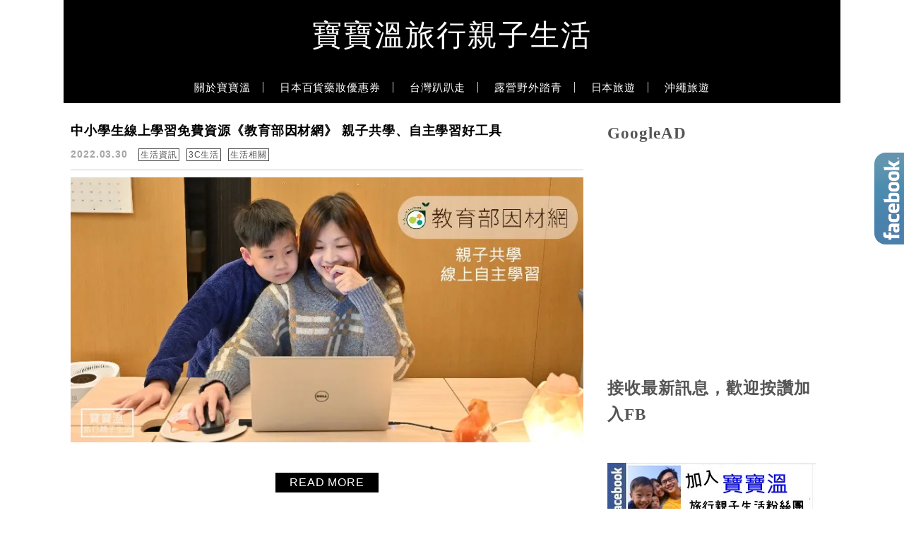

--- FILE ---
content_type: text/html; charset=utf-8
request_url: https://www.google.com/recaptcha/api2/aframe
body_size: 268
content:
<!DOCTYPE HTML><html><head><meta http-equiv="content-type" content="text/html; charset=UTF-8"></head><body><script nonce="uJGpX5W7dZ5r3QHt0Y38dQ">/** Anti-fraud and anti-abuse applications only. See google.com/recaptcha */ try{var clients={'sodar':'https://pagead2.googlesyndication.com/pagead/sodar?'};window.addEventListener("message",function(a){try{if(a.source===window.parent){var b=JSON.parse(a.data);var c=clients[b['id']];if(c){var d=document.createElement('img');d.src=c+b['params']+'&rc='+(localStorage.getItem("rc::a")?sessionStorage.getItem("rc::b"):"");window.document.body.appendChild(d);sessionStorage.setItem("rc::e",parseInt(sessionStorage.getItem("rc::e")||0)+1);localStorage.setItem("rc::h",'1768930296613');}}}catch(b){}});window.parent.postMessage("_grecaptcha_ready", "*");}catch(b){}</script></body></html>